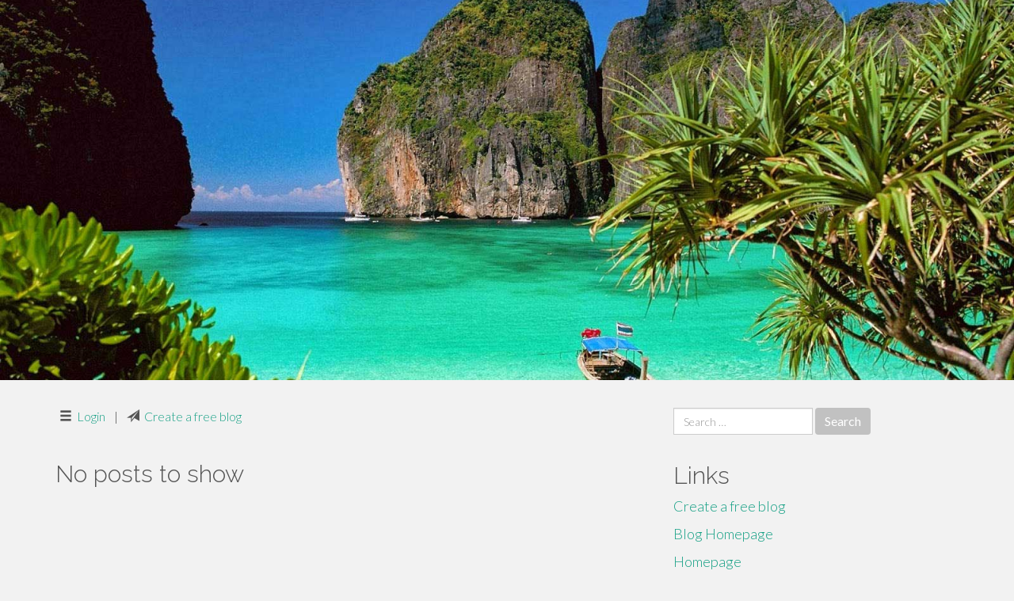

--- FILE ---
content_type: text/html; charset=UTF-8
request_url: https://smarttoilets19714.tribunablog.com/
body_size: 2247
content:
<!DOCTYPE html>
<html lang="en-US">
<head>
<meta charset="UTF-8">
<meta name="viewport" content="width=device-width, initial-scale=1">
<title>New blog smarttoilets19714.tribunablog.com - homepage</title>
<link href="https://static.tribunablog.com/favicon.ico" rel="shortcut icon" />

<style type="text/css">
img.wp-smiley,
img.emoji {
	display: inline !important;
	border: none !important;
	box-shadow: none !important;
	height: 1em !important;
	width: 1em !important;
	margin: 0 .07em !important;
	vertical-align: -0.1em !important;
	background: none !important;
	padding: 0 !important;
}
</style>
<link rel="stylesheet" href="https://cdnjs.cloudflare.com/ajax/libs/twitter-bootstrap/3.3.2/css/bootstrap.min.css">
<link rel='stylesheet' id='theme-base-css'  href='https://static.tribunablog.com/blog1/img/theme-base.css' type='text/css' media='all' />
<link rel='stylesheet' id='theme-flat-css'  href='https://static.tribunablog.com/blog1/img/theme-flat.css' type='text/css' media='all' />
<link rel='stylesheet' id='google_fonts-css'  href='//fonts.googleapis.com/css?family=Lato:300,400,700|Raleway:400,300,700' type='text/css' media='screen' />
<link rel='stylesheet' id='font-awesome-css'  href='https://static.tribunablog.com/blog1/img/font-awesome.min.css' type='text/css' media='all' />
<link rel='stylesheet' id='flat-bootstrap-css'  href='https://static.tribunablog.com/blog1/img/style.css' type='text/css' media='all' />

<style>
body {background-color: #f2f2f2;}
h1 {font-size: 41px;}
</style>

<link rel="canonical" href="https://smarttoilets19714.tribunablog.com/" />
	<style type="text/css">.recentcomments a{display:inline !important;padding:0 !important;margin:0 !important;}</style>
</head>

<body class="single single-post postid-4 single-format-standard has-header-image">
<div id="page" class="hfeed site">
	<header id="masthead" class="site-header" role="banner">
		<nav id="site-navigation" class="main-navigation" role="navigation"></nav><!-- #site-navigation -->
	</header><!-- #masthead -->

	<div id="content" class="site-content">

			<header class="content-header-image">
			<div class="section-image" style="background-image: url('https://static.tribunablog.com/blog1/img/04.jpg')">
				<div class="section-image-overlay">
				<h1 class="header-image-title"></h1>
								
				</div><!-- .cover-image-overlay or .section-image-overlay -->
			</div><!-- .cover-image or .section-image -->
		</header><!-- content-header-image -->

<a id="pagetop"></a>

<div class="container">
<div id="main-grid" class="row">

	

<div id="primary" class="content-area col-md-8">
		<main id="main" class="site-main" role="main">

<article id="post-4" class="post-4 post type-post status-publish format-standard hentry category-uncategorized">
			
<header class="entry-header">
	<div class="entry-meta">
	
		<span class="comments-link"><span class="glyphicon glyphicon-comment pag_login"></span>&nbsp; <a href="https://tribunablog.com/login">Login</a></span><style>.pag_login:before{content:"\e236"}</style>	
		&nbsp;|&nbsp;
		<span class="comments-link"><span class="glyphicon glyphicon-comment pag_create"></span>&nbsp; <a href="https://tribunablog.com/signup">Create a free blog</a></span><style>.pag_create:before{content:"\e171"}</style>         
	</div><!-- .entry-meta -->
</header><!-- .entry-header -->
		
	<div class="entry-content">
<br><h2>No posts to show</h2>        
        
        
	<footer class="entry-meta">
	
	</footer><!-- .entry-meta -->
		
	</div><!-- .entry-content -->
	
</article><!-- #post-## -->

			

		
		</main><!-- #main -->
	</div>


	<!-- #primary -->

	<div id="secondary" class="widget-area col-md-4" role="complementary">
				<aside id="search-2" class="widget clearfix widget_search" style="dis"><form role="search" method="get" class="search-form form-inline" action="#">
<div class="form-group">
	<label>
		<span class="screen-reader-text sr-only">Search for:</span>
		<input type="search" class="search-field form-control" placeholder="Search &hellip;" value="" name="s">
	</label>
	<input type="submit" class="search-submit btn btn-primary" value="Search">
</div><!-- .form-group -->
</form>
</aside>

<aside id="recent-posts-2" class="widget clearfix widget_recent_entries">		<h2 class="widget-title">Links</h2>
<ul>
	<li><a href="https://tribunablog.com/signup">Create a free blog</a></li>
   	<li><a href="/">Blog Homepage</a></li>
	<li><a href="https://tribunablog.com">Homepage</a></li>
</ul>
</aside>


<aside id="categories-2" class="widget clearfix widget_categories">
	<h2 class="widget-title">Categories</h2>
    <ul><li class="cat-item cat-item-1"><a href="#" >Uncategorized</a></li></ul>
</aside>
<aside id="meta-2" class="widget clearfix widget_meta">
	<h2 class="widget-title">Meta</h2>
	<ul>
		<li><a href="https://remove.backlinks.live" target="_blank">Report This Page</a></li>
		<li><a href="https://tribunablog.com/login">Log in</a></li>
	</ul>
</aside>
</div><!-- #secondary -->
</div><!-- .row -->
</div><!-- .container -->

	</div><!-- #content -->


  <footer id="colophon" class="site-footer" role="contentinfo">
		
	<div class="sidebar-footer clearfix" style="padding:2px; "><!-- .container -->
	</div><!-- .sidebar-footer -->

	<div class="after-footer">
	<div class="container">

		<div class="footer-nav-menu pull-left">
			<nav id="footer-navigation" class="secondary-navigation" role="navigation">
				<h1 class="menu-toggle sr-only">Footer Menu</h1>
				
			<div class="sample-menu-footer-container">
			<ul id="sample-menu-footer" class="list-inline dividers">
			<li id="menu-item-sample-1" class="menu-item menu-item-type-custom menu-item-object-custom menu-item-sample-1"><a class="smoothscroll" title="Back to top of page" href="#page"><span class="fa fa-angle-up"></span> Top</a></li>
			<li id="menu-item-sample-2" class="menu-item menu-item-type-post_type menu-item-object-page menu-item-sample-2"><a title="Home" href="/">Home</a></li>
			</ul>
			</div>			</nav>
			</div><!-- .footer-nav-menu -->
		
					<div id="site-credits" class="site-credits pull-right">
			<span class="credits-copyright">&copy; 2026 <a href="https://tribunablog.com" rel="home">tribunablog.com</a>. <span style="display: none;"><a href="https://tribunablog.com/forum">forum</a></span> </span><span class="credits-theme">Theme by <a href="#" rel="profile" target="_blank">XtremelySocial and Blacktie</a>.</span>			</div><!-- .site-credits -->
		
	</div><!-- .container -->
	</div><!-- .after-footer -->
	<span style="display:none"><a href="https://tribunablog.com/latest?1">1</a><a href="https://tribunablog.com/latest?2">2</a><a href="https://tribunablog.com/latest?3">3</a><a href="https://tribunablog.com/latest?4">4</a><a href="https://tribunablog.com/latest?5">5</a></span>
  </footer><!-- #colophon -->

</div><!-- #page -->

<script defer src="https://static.cloudflareinsights.com/beacon.min.js/vcd15cbe7772f49c399c6a5babf22c1241717689176015" integrity="sha512-ZpsOmlRQV6y907TI0dKBHq9Md29nnaEIPlkf84rnaERnq6zvWvPUqr2ft8M1aS28oN72PdrCzSjY4U6VaAw1EQ==" data-cf-beacon='{"version":"2024.11.0","token":"bbc836ddabf2440193d51e9f34ffa9b4","r":1,"server_timing":{"name":{"cfCacheStatus":true,"cfEdge":true,"cfExtPri":true,"cfL4":true,"cfOrigin":true,"cfSpeedBrain":true},"location_startswith":null}}' crossorigin="anonymous"></script>
</body>
</html>